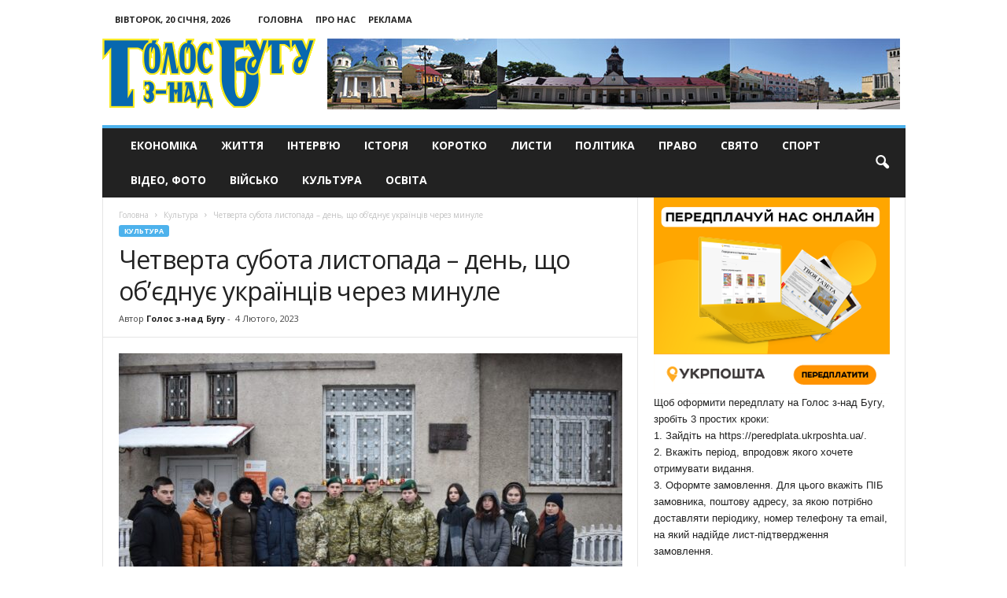

--- FILE ---
content_type: text/html; charset=UTF-8
request_url: https://golosznadbugu.com/kultura/chetverta-subota-lystopada-den-shcho-ob-iednuie-ukraintsiv-cherez-mynule.html
body_size: 22278
content:
<!doctype html >
<!--[if IE 8]>    <html class="ie8" dir="ltr" lang="uk" prefix="og: https://ogp.me/ns#"> <![endif]-->
<!--[if IE 9]>    <html class="ie9" dir="ltr" lang="uk" prefix="og: https://ogp.me/ns#"> <![endif]-->
<!--[if gt IE 8]><!--> <html dir="ltr" lang="uk" prefix="og: https://ogp.me/ns#"> <!--<![endif]-->
<head>
    
    <meta charset="UTF-8" />
    <meta name="viewport" content="width=device-width, initial-scale=1.0">
    <meta name="google-site-verification" content="Zw3w3ZFqZa7Ad3O29xLzEgfgujGIatgvzikVe_q0EbI" />
    <meta name="8c3f5280b8d63060fccf9c5fd6b12a93" content="">
    <link rel="pingback" href="https://golosznadbugu.com/xmlrpc.php" />
    	<style>img:is([sizes="auto" i], [sizes^="auto," i]) { contain-intrinsic-size: 3000px 1500px }</style>
	
		<!-- All in One SEO 4.9.2 - aioseo.com -->
		<title>Четверта субота листопада – день, що об’єднує українців через минуле | Голос з-над Бугу</title>
	<meta name="description" content="А СВІЧКА ПЛАКАЛА В СКОРБОТІ Четверта субота листопада – день, що об&#039;єднує українців через минуле. Промайнуло 90 років від тих жахливих подій, що своєю жорстокістю не знаходять прикладу в історії людства. Тоді було вини­щено понад сім мільйонів українського народу, які загинули в страшних муках голоду, через нав­мисно влаштований мор в Україні. Голод – це не" />
	<meta name="robots" content="max-image-preview:large" />
	<meta name="author" content="Голос з-над Бугу"/>
	<link rel="canonical" href="https://golosznadbugu.com/kultura/chetverta-subota-lystopada-den-shcho-ob-iednuie-ukraintsiv-cherez-mynule.html" />
	<meta name="generator" content="All in One SEO (AIOSEO) 4.9.2" />
		<meta property="og:locale" content="uk_UA" />
		<meta property="og:site_name" content="Голос з-над Бугу | Офіційний портал газети Голос з-над Бугу" />
		<meta property="og:type" content="article" />
		<meta property="og:title" content="Четверта субота листопада – день, що об’єднує українців через минуле | Голос з-над Бугу" />
		<meta property="og:description" content="А СВІЧКА ПЛАКАЛА В СКОРБОТІ Четверта субота листопада – день, що об&#039;єднує українців через минуле. Промайнуло 90 років від тих жахливих подій, що своєю жорстокістю не знаходять прикладу в історії людства. Тоді було вини­щено понад сім мільйонів українського народу, які загинули в страшних муках голоду, через нав­мисно влаштований мор в Україні. Голод – це не" />
		<meta property="og:url" content="https://golosznadbugu.com/kultura/chetverta-subota-lystopada-den-shcho-ob-iednuie-ukraintsiv-cherez-mynule.html" />
		<meta property="article:published_time" content="2023-02-04T18:56:31+00:00" />
		<meta property="article:modified_time" content="2023-02-04T18:56:31+00:00" />
		<meta name="twitter:card" content="summary" />
		<meta name="twitter:title" content="Четверта субота листопада – день, що об’єднує українців через минуле | Голос з-над Бугу" />
		<meta name="twitter:description" content="А СВІЧКА ПЛАКАЛА В СКОРБОТІ Четверта субота листопада – день, що об&#039;єднує українців через минуле. Промайнуло 90 років від тих жахливих подій, що своєю жорстокістю не знаходять прикладу в історії людства. Тоді було вини­щено понад сім мільйонів українського народу, які загинули в страшних муках голоду, через нав­мисно влаштований мор в Україні. Голод – це не" />
		<script type="application/ld+json" class="aioseo-schema">
			{"@context":"https:\/\/schema.org","@graph":[{"@type":"Article","@id":"https:\/\/golosznadbugu.com\/kultura\/chetverta-subota-lystopada-den-shcho-ob-iednuie-ukraintsiv-cherez-mynule.html#article","name":"\u0427\u0435\u0442\u0432\u0435\u0440\u0442\u0430 \u0441\u0443\u0431\u043e\u0442\u0430 \u043b\u0438\u0441\u0442\u043e\u043f\u0430\u0434\u0430 \u2013 \u0434\u0435\u043d\u044c, \u0449\u043e \u043e\u0431\u2019\u0454\u0434\u043d\u0443\u0454 \u0443\u043a\u0440\u0430\u0457\u043d\u0446\u0456\u0432 \u0447\u0435\u0440\u0435\u0437 \u043c\u0438\u043d\u0443\u043b\u0435 | \u0413\u043e\u043b\u043e\u0441 \u0437-\u043d\u0430\u0434 \u0411\u0443\u0433\u0443","headline":"\u0427\u0435\u0442\u0432\u0435\u0440\u0442\u0430 \u0441\u0443\u0431\u043e\u0442\u0430 \u043b\u0438\u0441\u0442\u043e\u043f\u0430\u0434\u0430 \u2013 \u0434\u0435\u043d\u044c, \u0449\u043e \u043e\u0431&#8217;\u0454\u0434\u043d\u0443\u0454 \u0443\u043a\u0440\u0430\u0457\u043d\u0446\u0456\u0432 \u0447\u0435\u0440\u0435\u0437 \u043c\u0438\u043d\u0443\u043b\u0435","author":{"@id":"https:\/\/golosznadbugu.com\/author\/golosbug#author"},"publisher":{"@id":"https:\/\/golosznadbugu.com\/#organization"},"image":{"@type":"ImageObject","url":"https:\/\/golosznadbugu.com\/wp-content\/uploads\/2023\/02\/DSC_0834_resize.jpeg","width":800,"height":533},"datePublished":"2023-02-04T20:56:31+02:00","dateModified":"2023-02-04T20:56:31+02:00","inLanguage":"uk","mainEntityOfPage":{"@id":"https:\/\/golosznadbugu.com\/kultura\/chetverta-subota-lystopada-den-shcho-ob-iednuie-ukraintsiv-cherez-mynule.html#webpage"},"isPartOf":{"@id":"https:\/\/golosznadbugu.com\/kultura\/chetverta-subota-lystopada-den-shcho-ob-iednuie-ukraintsiv-cherez-mynule.html#webpage"},"articleSection":"\u041a\u0443\u043b\u044c\u0442\u0443\u0440\u0430"},{"@type":"BreadcrumbList","@id":"https:\/\/golosznadbugu.com\/kultura\/chetverta-subota-lystopada-den-shcho-ob-iednuie-ukraintsiv-cherez-mynule.html#breadcrumblist","itemListElement":[{"@type":"ListItem","@id":"https:\/\/golosznadbugu.com#listItem","position":1,"name":"\u0414\u043e\u0434\u043e\u043c\u0443","item":"https:\/\/golosznadbugu.com","nextItem":{"@type":"ListItem","@id":"https:\/\/golosznadbugu.com\/kultura#listItem","name":"\u041a\u0443\u043b\u044c\u0442\u0443\u0440\u0430"}},{"@type":"ListItem","@id":"https:\/\/golosznadbugu.com\/kultura#listItem","position":2,"name":"\u041a\u0443\u043b\u044c\u0442\u0443\u0440\u0430","item":"https:\/\/golosznadbugu.com\/kultura","nextItem":{"@type":"ListItem","@id":"https:\/\/golosznadbugu.com\/kultura\/chetverta-subota-lystopada-den-shcho-ob-iednuie-ukraintsiv-cherez-mynule.html#listItem","name":"\u0427\u0435\u0442\u0432\u0435\u0440\u0442\u0430 \u0441\u0443\u0431\u043e\u0442\u0430 \u043b\u0438\u0441\u0442\u043e\u043f\u0430\u0434\u0430 \u2013 \u0434\u0435\u043d\u044c, \u0449\u043e \u043e\u0431&#8217;\u0454\u0434\u043d\u0443\u0454 \u0443\u043a\u0440\u0430\u0457\u043d\u0446\u0456\u0432 \u0447\u0435\u0440\u0435\u0437 \u043c\u0438\u043d\u0443\u043b\u0435"},"previousItem":{"@type":"ListItem","@id":"https:\/\/golosznadbugu.com#listItem","name":"\u0414\u043e\u0434\u043e\u043c\u0443"}},{"@type":"ListItem","@id":"https:\/\/golosznadbugu.com\/kultura\/chetverta-subota-lystopada-den-shcho-ob-iednuie-ukraintsiv-cherez-mynule.html#listItem","position":3,"name":"\u0427\u0435\u0442\u0432\u0435\u0440\u0442\u0430 \u0441\u0443\u0431\u043e\u0442\u0430 \u043b\u0438\u0441\u0442\u043e\u043f\u0430\u0434\u0430 \u2013 \u0434\u0435\u043d\u044c, \u0449\u043e \u043e\u0431&#8217;\u0454\u0434\u043d\u0443\u0454 \u0443\u043a\u0440\u0430\u0457\u043d\u0446\u0456\u0432 \u0447\u0435\u0440\u0435\u0437 \u043c\u0438\u043d\u0443\u043b\u0435","previousItem":{"@type":"ListItem","@id":"https:\/\/golosznadbugu.com\/kultura#listItem","name":"\u041a\u0443\u043b\u044c\u0442\u0443\u0440\u0430"}}]},{"@type":"Organization","@id":"https:\/\/golosznadbugu.com\/#organization","name":"\u0413\u043e\u043b\u043e\u0441 \u0437-\u043d\u0430\u0434 \u0411\u0443\u0433\u0443","description":"\u041e\u0444\u0456\u0446\u0456\u0439\u043d\u0438\u0439 \u043f\u043e\u0440\u0442\u0430\u043b \u0433\u0430\u0437\u0435\u0442\u0438 \u0413\u043e\u043b\u043e\u0441 \u0437-\u043d\u0430\u0434 \u0411\u0443\u0433\u0443","url":"https:\/\/golosznadbugu.com\/"},{"@type":"Person","@id":"https:\/\/golosznadbugu.com\/author\/golosbug#author","url":"https:\/\/golosznadbugu.com\/author\/golosbug","name":"\u0413\u043e\u043b\u043e\u0441 \u0437-\u043d\u0430\u0434 \u0411\u0443\u0433\u0443","image":{"@type":"ImageObject","@id":"https:\/\/golosznadbugu.com\/kultura\/chetverta-subota-lystopada-den-shcho-ob-iednuie-ukraintsiv-cherez-mynule.html#authorImage","url":"https:\/\/secure.gravatar.com\/avatar\/ceafee546bb753d0821430dbf99cb18104da0082c2db8940f33d6a9c8de5f23a?s=96&d=mm&r=g","width":96,"height":96,"caption":"\u0413\u043e\u043b\u043e\u0441 \u0437-\u043d\u0430\u0434 \u0411\u0443\u0433\u0443"}},{"@type":"WebPage","@id":"https:\/\/golosznadbugu.com\/kultura\/chetverta-subota-lystopada-den-shcho-ob-iednuie-ukraintsiv-cherez-mynule.html#webpage","url":"https:\/\/golosznadbugu.com\/kultura\/chetverta-subota-lystopada-den-shcho-ob-iednuie-ukraintsiv-cherez-mynule.html","name":"\u0427\u0435\u0442\u0432\u0435\u0440\u0442\u0430 \u0441\u0443\u0431\u043e\u0442\u0430 \u043b\u0438\u0441\u0442\u043e\u043f\u0430\u0434\u0430 \u2013 \u0434\u0435\u043d\u044c, \u0449\u043e \u043e\u0431\u2019\u0454\u0434\u043d\u0443\u0454 \u0443\u043a\u0440\u0430\u0457\u043d\u0446\u0456\u0432 \u0447\u0435\u0440\u0435\u0437 \u043c\u0438\u043d\u0443\u043b\u0435 | \u0413\u043e\u043b\u043e\u0441 \u0437-\u043d\u0430\u0434 \u0411\u0443\u0433\u0443","description":"\u0410 \u0421\u0412\u0406\u0427\u041a\u0410 \u041f\u041b\u0410\u041a\u0410\u041b\u0410 \u0412 \u0421\u041a\u041e\u0420\u0411\u041e\u0422\u0406 \u0427\u0435\u0442\u0432\u0435\u0440\u0442\u0430 \u0441\u0443\u0431\u043e\u0442\u0430 \u043b\u0438\u0441\u0442\u043e\u043f\u0430\u0434\u0430 \u2013 \u0434\u0435\u043d\u044c, \u0449\u043e \u043e\u0431'\u0454\u0434\u043d\u0443\u0454 \u0443\u043a\u0440\u0430\u0457\u043d\u0446\u0456\u0432 \u0447\u0435\u0440\u0435\u0437 \u043c\u0438\u043d\u0443\u043b\u0435. \u041f\u0440\u043e\u043c\u0430\u0439\u043d\u0443\u043b\u043e 90 \u0440\u043e\u043a\u0456\u0432 \u0432\u0456\u0434 \u0442\u0438\u0445 \u0436\u0430\u0445\u043b\u0438\u0432\u0438\u0445 \u043f\u043e\u0434\u0456\u0439, \u0449\u043e \u0441\u0432\u043e\u0454\u044e \u0436\u043e\u0440\u0441\u0442\u043e\u043a\u0456\u0441\u0442\u044e \u043d\u0435 \u0437\u043d\u0430\u0445\u043e\u0434\u044f\u0442\u044c \u043f\u0440\u0438\u043a\u043b\u0430\u0434\u0443 \u0432 \u0456\u0441\u0442\u043e\u0440\u0456\u0457 \u043b\u044e\u0434\u0441\u0442\u0432\u0430. \u0422\u043e\u0434\u0456 \u0431\u0443\u043b\u043e \u0432\u0438\u043d\u0438\u00ad\u0449\u0435\u043d\u043e \u043f\u043e\u043d\u0430\u0434 \u0441\u0456\u043c \u043c\u0456\u043b\u044c\u0439\u043e\u043d\u0456\u0432 \u0443\u043a\u0440\u0430\u0457\u043d\u0441\u044c\u043a\u043e\u0433\u043e \u043d\u0430\u0440\u043e\u0434\u0443, \u044f\u043a\u0456 \u0437\u0430\u0433\u0438\u043d\u0443\u043b\u0438 \u0432 \u0441\u0442\u0440\u0430\u0448\u043d\u0438\u0445 \u043c\u0443\u043a\u0430\u0445 \u0433\u043e\u043b\u043e\u0434\u0443, \u0447\u0435\u0440\u0435\u0437 \u043d\u0430\u0432\u00ad\u043c\u0438\u0441\u043d\u043e \u0432\u043b\u0430\u0448\u0442\u043e\u0432\u0430\u043d\u0438\u0439 \u043c\u043e\u0440 \u0432 \u0423\u043a\u0440\u0430\u0457\u043d\u0456. \u0413\u043e\u043b\u043e\u0434 \u2013 \u0446\u0435 \u043d\u0435","inLanguage":"uk","isPartOf":{"@id":"https:\/\/golosznadbugu.com\/#website"},"breadcrumb":{"@id":"https:\/\/golosznadbugu.com\/kultura\/chetverta-subota-lystopada-den-shcho-ob-iednuie-ukraintsiv-cherez-mynule.html#breadcrumblist"},"author":{"@id":"https:\/\/golosznadbugu.com\/author\/golosbug#author"},"creator":{"@id":"https:\/\/golosznadbugu.com\/author\/golosbug#author"},"image":{"@type":"ImageObject","url":"https:\/\/golosznadbugu.com\/wp-content\/uploads\/2023\/02\/DSC_0834_resize.jpeg","@id":"https:\/\/golosznadbugu.com\/kultura\/chetverta-subota-lystopada-den-shcho-ob-iednuie-ukraintsiv-cherez-mynule.html\/#mainImage","width":800,"height":533},"primaryImageOfPage":{"@id":"https:\/\/golosznadbugu.com\/kultura\/chetverta-subota-lystopada-den-shcho-ob-iednuie-ukraintsiv-cherez-mynule.html#mainImage"},"datePublished":"2023-02-04T20:56:31+02:00","dateModified":"2023-02-04T20:56:31+02:00"},{"@type":"WebSite","@id":"https:\/\/golosznadbugu.com\/#website","url":"https:\/\/golosznadbugu.com\/","name":"\u0413\u043e\u043b\u043e\u0441 \u0437-\u043d\u0430\u0434 \u0411\u0443\u0433\u0443","description":"\u041e\u0444\u0456\u0446\u0456\u0439\u043d\u0438\u0439 \u043f\u043e\u0440\u0442\u0430\u043b \u0433\u0430\u0437\u0435\u0442\u0438 \u0413\u043e\u043b\u043e\u0441 \u0437-\u043d\u0430\u0434 \u0411\u0443\u0433\u0443","inLanguage":"uk","publisher":{"@id":"https:\/\/golosznadbugu.com\/#organization"}}]}
		</script>
		<!-- All in One SEO -->

<meta property="og:image" content="https://golosznadbugu.com/wp-content/uploads/2023/02/DSC_0834_resize.jpeg" /><meta name="author" content="Голос з-над Бугу">
<link rel="icon" type="image/png" href="https://golosznadbugu.com/wp-content/uploads/2017/01/favico.png"><link rel='dns-prefetch' href='//fonts.googleapis.com' />
<link rel="alternate" type="application/rss+xml" title="Голос з-над Бугу &raquo; стрічка" href="https://golosznadbugu.com/feed" />
<link rel="alternate" type="application/rss+xml" title="Голос з-над Бугу &raquo; Канал коментарів" href="https://golosznadbugu.com/comments/feed" />
<link rel="alternate" type="application/rss+xml" title="Голос з-над Бугу &raquo; Четверта субота листопада – день, що об&#8217;єднує українців через минуле Канал коментарів" href="https://golosznadbugu.com/kultura/chetverta-subota-lystopada-den-shcho-ob-iednuie-ukraintsiv-cherez-mynule.html/feed" />
<script type="text/javascript">
/* <![CDATA[ */
window._wpemojiSettings = {"baseUrl":"https:\/\/s.w.org\/images\/core\/emoji\/16.0.1\/72x72\/","ext":".png","svgUrl":"https:\/\/s.w.org\/images\/core\/emoji\/16.0.1\/svg\/","svgExt":".svg","source":{"concatemoji":"https:\/\/golosznadbugu.com\/wp-includes\/js\/wp-emoji-release.min.js?ver=6.8.3"}};
/*! This file is auto-generated */
!function(s,n){var o,i,e;function c(e){try{var t={supportTests:e,timestamp:(new Date).valueOf()};sessionStorage.setItem(o,JSON.stringify(t))}catch(e){}}function p(e,t,n){e.clearRect(0,0,e.canvas.width,e.canvas.height),e.fillText(t,0,0);var t=new Uint32Array(e.getImageData(0,0,e.canvas.width,e.canvas.height).data),a=(e.clearRect(0,0,e.canvas.width,e.canvas.height),e.fillText(n,0,0),new Uint32Array(e.getImageData(0,0,e.canvas.width,e.canvas.height).data));return t.every(function(e,t){return e===a[t]})}function u(e,t){e.clearRect(0,0,e.canvas.width,e.canvas.height),e.fillText(t,0,0);for(var n=e.getImageData(16,16,1,1),a=0;a<n.data.length;a++)if(0!==n.data[a])return!1;return!0}function f(e,t,n,a){switch(t){case"flag":return n(e,"\ud83c\udff3\ufe0f\u200d\u26a7\ufe0f","\ud83c\udff3\ufe0f\u200b\u26a7\ufe0f")?!1:!n(e,"\ud83c\udde8\ud83c\uddf6","\ud83c\udde8\u200b\ud83c\uddf6")&&!n(e,"\ud83c\udff4\udb40\udc67\udb40\udc62\udb40\udc65\udb40\udc6e\udb40\udc67\udb40\udc7f","\ud83c\udff4\u200b\udb40\udc67\u200b\udb40\udc62\u200b\udb40\udc65\u200b\udb40\udc6e\u200b\udb40\udc67\u200b\udb40\udc7f");case"emoji":return!a(e,"\ud83e\udedf")}return!1}function g(e,t,n,a){var r="undefined"!=typeof WorkerGlobalScope&&self instanceof WorkerGlobalScope?new OffscreenCanvas(300,150):s.createElement("canvas"),o=r.getContext("2d",{willReadFrequently:!0}),i=(o.textBaseline="top",o.font="600 32px Arial",{});return e.forEach(function(e){i[e]=t(o,e,n,a)}),i}function t(e){var t=s.createElement("script");t.src=e,t.defer=!0,s.head.appendChild(t)}"undefined"!=typeof Promise&&(o="wpEmojiSettingsSupports",i=["flag","emoji"],n.supports={everything:!0,everythingExceptFlag:!0},e=new Promise(function(e){s.addEventListener("DOMContentLoaded",e,{once:!0})}),new Promise(function(t){var n=function(){try{var e=JSON.parse(sessionStorage.getItem(o));if("object"==typeof e&&"number"==typeof e.timestamp&&(new Date).valueOf()<e.timestamp+604800&&"object"==typeof e.supportTests)return e.supportTests}catch(e){}return null}();if(!n){if("undefined"!=typeof Worker&&"undefined"!=typeof OffscreenCanvas&&"undefined"!=typeof URL&&URL.createObjectURL&&"undefined"!=typeof Blob)try{var e="postMessage("+g.toString()+"("+[JSON.stringify(i),f.toString(),p.toString(),u.toString()].join(",")+"));",a=new Blob([e],{type:"text/javascript"}),r=new Worker(URL.createObjectURL(a),{name:"wpTestEmojiSupports"});return void(r.onmessage=function(e){c(n=e.data),r.terminate(),t(n)})}catch(e){}c(n=g(i,f,p,u))}t(n)}).then(function(e){for(var t in e)n.supports[t]=e[t],n.supports.everything=n.supports.everything&&n.supports[t],"flag"!==t&&(n.supports.everythingExceptFlag=n.supports.everythingExceptFlag&&n.supports[t]);n.supports.everythingExceptFlag=n.supports.everythingExceptFlag&&!n.supports.flag,n.DOMReady=!1,n.readyCallback=function(){n.DOMReady=!0}}).then(function(){return e}).then(function(){var e;n.supports.everything||(n.readyCallback(),(e=n.source||{}).concatemoji?t(e.concatemoji):e.wpemoji&&e.twemoji&&(t(e.twemoji),t(e.wpemoji)))}))}((window,document),window._wpemojiSettings);
/* ]]> */
</script>
<style id='wp-emoji-styles-inline-css' type='text/css'>

	img.wp-smiley, img.emoji {
		display: inline !important;
		border: none !important;
		box-shadow: none !important;
		height: 1em !important;
		width: 1em !important;
		margin: 0 0.07em !important;
		vertical-align: -0.1em !important;
		background: none !important;
		padding: 0 !important;
	}
</style>
<link rel='stylesheet' id='wp-block-library-css' href='https://golosznadbugu.com/wp-includes/css/dist/block-library/style.min.css?ver=6.8.3' type='text/css' media='all' />
<style id='classic-theme-styles-inline-css' type='text/css'>
/*! This file is auto-generated */
.wp-block-button__link{color:#fff;background-color:#32373c;border-radius:9999px;box-shadow:none;text-decoration:none;padding:calc(.667em + 2px) calc(1.333em + 2px);font-size:1.125em}.wp-block-file__button{background:#32373c;color:#fff;text-decoration:none}
</style>
<link rel='stylesheet' id='aioseo/css/src/vue/standalone/blocks/table-of-contents/global.scss-css' href='https://golosznadbugu.com/wp-content/plugins/all-in-one-seo-pack/dist/Lite/assets/css/table-of-contents/global.e90f6d47.css?ver=4.9.2' type='text/css' media='all' />
<style id='global-styles-inline-css' type='text/css'>
:root{--wp--preset--aspect-ratio--square: 1;--wp--preset--aspect-ratio--4-3: 4/3;--wp--preset--aspect-ratio--3-4: 3/4;--wp--preset--aspect-ratio--3-2: 3/2;--wp--preset--aspect-ratio--2-3: 2/3;--wp--preset--aspect-ratio--16-9: 16/9;--wp--preset--aspect-ratio--9-16: 9/16;--wp--preset--color--black: #000000;--wp--preset--color--cyan-bluish-gray: #abb8c3;--wp--preset--color--white: #ffffff;--wp--preset--color--pale-pink: #f78da7;--wp--preset--color--vivid-red: #cf2e2e;--wp--preset--color--luminous-vivid-orange: #ff6900;--wp--preset--color--luminous-vivid-amber: #fcb900;--wp--preset--color--light-green-cyan: #7bdcb5;--wp--preset--color--vivid-green-cyan: #00d084;--wp--preset--color--pale-cyan-blue: #8ed1fc;--wp--preset--color--vivid-cyan-blue: #0693e3;--wp--preset--color--vivid-purple: #9b51e0;--wp--preset--gradient--vivid-cyan-blue-to-vivid-purple: linear-gradient(135deg,rgba(6,147,227,1) 0%,rgb(155,81,224) 100%);--wp--preset--gradient--light-green-cyan-to-vivid-green-cyan: linear-gradient(135deg,rgb(122,220,180) 0%,rgb(0,208,130) 100%);--wp--preset--gradient--luminous-vivid-amber-to-luminous-vivid-orange: linear-gradient(135deg,rgba(252,185,0,1) 0%,rgba(255,105,0,1) 100%);--wp--preset--gradient--luminous-vivid-orange-to-vivid-red: linear-gradient(135deg,rgba(255,105,0,1) 0%,rgb(207,46,46) 100%);--wp--preset--gradient--very-light-gray-to-cyan-bluish-gray: linear-gradient(135deg,rgb(238,238,238) 0%,rgb(169,184,195) 100%);--wp--preset--gradient--cool-to-warm-spectrum: linear-gradient(135deg,rgb(74,234,220) 0%,rgb(151,120,209) 20%,rgb(207,42,186) 40%,rgb(238,44,130) 60%,rgb(251,105,98) 80%,rgb(254,248,76) 100%);--wp--preset--gradient--blush-light-purple: linear-gradient(135deg,rgb(255,206,236) 0%,rgb(152,150,240) 100%);--wp--preset--gradient--blush-bordeaux: linear-gradient(135deg,rgb(254,205,165) 0%,rgb(254,45,45) 50%,rgb(107,0,62) 100%);--wp--preset--gradient--luminous-dusk: linear-gradient(135deg,rgb(255,203,112) 0%,rgb(199,81,192) 50%,rgb(65,88,208) 100%);--wp--preset--gradient--pale-ocean: linear-gradient(135deg,rgb(255,245,203) 0%,rgb(182,227,212) 50%,rgb(51,167,181) 100%);--wp--preset--gradient--electric-grass: linear-gradient(135deg,rgb(202,248,128) 0%,rgb(113,206,126) 100%);--wp--preset--gradient--midnight: linear-gradient(135deg,rgb(2,3,129) 0%,rgb(40,116,252) 100%);--wp--preset--font-size--small: 13px;--wp--preset--font-size--medium: 20px;--wp--preset--font-size--large: 36px;--wp--preset--font-size--x-large: 42px;--wp--preset--spacing--20: 0.44rem;--wp--preset--spacing--30: 0.67rem;--wp--preset--spacing--40: 1rem;--wp--preset--spacing--50: 1.5rem;--wp--preset--spacing--60: 2.25rem;--wp--preset--spacing--70: 3.38rem;--wp--preset--spacing--80: 5.06rem;--wp--preset--shadow--natural: 6px 6px 9px rgba(0, 0, 0, 0.2);--wp--preset--shadow--deep: 12px 12px 50px rgba(0, 0, 0, 0.4);--wp--preset--shadow--sharp: 6px 6px 0px rgba(0, 0, 0, 0.2);--wp--preset--shadow--outlined: 6px 6px 0px -3px rgba(255, 255, 255, 1), 6px 6px rgba(0, 0, 0, 1);--wp--preset--shadow--crisp: 6px 6px 0px rgba(0, 0, 0, 1);}:where(.is-layout-flex){gap: 0.5em;}:where(.is-layout-grid){gap: 0.5em;}body .is-layout-flex{display: flex;}.is-layout-flex{flex-wrap: wrap;align-items: center;}.is-layout-flex > :is(*, div){margin: 0;}body .is-layout-grid{display: grid;}.is-layout-grid > :is(*, div){margin: 0;}:where(.wp-block-columns.is-layout-flex){gap: 2em;}:where(.wp-block-columns.is-layout-grid){gap: 2em;}:where(.wp-block-post-template.is-layout-flex){gap: 1.25em;}:where(.wp-block-post-template.is-layout-grid){gap: 1.25em;}.has-black-color{color: var(--wp--preset--color--black) !important;}.has-cyan-bluish-gray-color{color: var(--wp--preset--color--cyan-bluish-gray) !important;}.has-white-color{color: var(--wp--preset--color--white) !important;}.has-pale-pink-color{color: var(--wp--preset--color--pale-pink) !important;}.has-vivid-red-color{color: var(--wp--preset--color--vivid-red) !important;}.has-luminous-vivid-orange-color{color: var(--wp--preset--color--luminous-vivid-orange) !important;}.has-luminous-vivid-amber-color{color: var(--wp--preset--color--luminous-vivid-amber) !important;}.has-light-green-cyan-color{color: var(--wp--preset--color--light-green-cyan) !important;}.has-vivid-green-cyan-color{color: var(--wp--preset--color--vivid-green-cyan) !important;}.has-pale-cyan-blue-color{color: var(--wp--preset--color--pale-cyan-blue) !important;}.has-vivid-cyan-blue-color{color: var(--wp--preset--color--vivid-cyan-blue) !important;}.has-vivid-purple-color{color: var(--wp--preset--color--vivid-purple) !important;}.has-black-background-color{background-color: var(--wp--preset--color--black) !important;}.has-cyan-bluish-gray-background-color{background-color: var(--wp--preset--color--cyan-bluish-gray) !important;}.has-white-background-color{background-color: var(--wp--preset--color--white) !important;}.has-pale-pink-background-color{background-color: var(--wp--preset--color--pale-pink) !important;}.has-vivid-red-background-color{background-color: var(--wp--preset--color--vivid-red) !important;}.has-luminous-vivid-orange-background-color{background-color: var(--wp--preset--color--luminous-vivid-orange) !important;}.has-luminous-vivid-amber-background-color{background-color: var(--wp--preset--color--luminous-vivid-amber) !important;}.has-light-green-cyan-background-color{background-color: var(--wp--preset--color--light-green-cyan) !important;}.has-vivid-green-cyan-background-color{background-color: var(--wp--preset--color--vivid-green-cyan) !important;}.has-pale-cyan-blue-background-color{background-color: var(--wp--preset--color--pale-cyan-blue) !important;}.has-vivid-cyan-blue-background-color{background-color: var(--wp--preset--color--vivid-cyan-blue) !important;}.has-vivid-purple-background-color{background-color: var(--wp--preset--color--vivid-purple) !important;}.has-black-border-color{border-color: var(--wp--preset--color--black) !important;}.has-cyan-bluish-gray-border-color{border-color: var(--wp--preset--color--cyan-bluish-gray) !important;}.has-white-border-color{border-color: var(--wp--preset--color--white) !important;}.has-pale-pink-border-color{border-color: var(--wp--preset--color--pale-pink) !important;}.has-vivid-red-border-color{border-color: var(--wp--preset--color--vivid-red) !important;}.has-luminous-vivid-orange-border-color{border-color: var(--wp--preset--color--luminous-vivid-orange) !important;}.has-luminous-vivid-amber-border-color{border-color: var(--wp--preset--color--luminous-vivid-amber) !important;}.has-light-green-cyan-border-color{border-color: var(--wp--preset--color--light-green-cyan) !important;}.has-vivid-green-cyan-border-color{border-color: var(--wp--preset--color--vivid-green-cyan) !important;}.has-pale-cyan-blue-border-color{border-color: var(--wp--preset--color--pale-cyan-blue) !important;}.has-vivid-cyan-blue-border-color{border-color: var(--wp--preset--color--vivid-cyan-blue) !important;}.has-vivid-purple-border-color{border-color: var(--wp--preset--color--vivid-purple) !important;}.has-vivid-cyan-blue-to-vivid-purple-gradient-background{background: var(--wp--preset--gradient--vivid-cyan-blue-to-vivid-purple) !important;}.has-light-green-cyan-to-vivid-green-cyan-gradient-background{background: var(--wp--preset--gradient--light-green-cyan-to-vivid-green-cyan) !important;}.has-luminous-vivid-amber-to-luminous-vivid-orange-gradient-background{background: var(--wp--preset--gradient--luminous-vivid-amber-to-luminous-vivid-orange) !important;}.has-luminous-vivid-orange-to-vivid-red-gradient-background{background: var(--wp--preset--gradient--luminous-vivid-orange-to-vivid-red) !important;}.has-very-light-gray-to-cyan-bluish-gray-gradient-background{background: var(--wp--preset--gradient--very-light-gray-to-cyan-bluish-gray) !important;}.has-cool-to-warm-spectrum-gradient-background{background: var(--wp--preset--gradient--cool-to-warm-spectrum) !important;}.has-blush-light-purple-gradient-background{background: var(--wp--preset--gradient--blush-light-purple) !important;}.has-blush-bordeaux-gradient-background{background: var(--wp--preset--gradient--blush-bordeaux) !important;}.has-luminous-dusk-gradient-background{background: var(--wp--preset--gradient--luminous-dusk) !important;}.has-pale-ocean-gradient-background{background: var(--wp--preset--gradient--pale-ocean) !important;}.has-electric-grass-gradient-background{background: var(--wp--preset--gradient--electric-grass) !important;}.has-midnight-gradient-background{background: var(--wp--preset--gradient--midnight) !important;}.has-small-font-size{font-size: var(--wp--preset--font-size--small) !important;}.has-medium-font-size{font-size: var(--wp--preset--font-size--medium) !important;}.has-large-font-size{font-size: var(--wp--preset--font-size--large) !important;}.has-x-large-font-size{font-size: var(--wp--preset--font-size--x-large) !important;}
:where(.wp-block-post-template.is-layout-flex){gap: 1.25em;}:where(.wp-block-post-template.is-layout-grid){gap: 1.25em;}
:where(.wp-block-columns.is-layout-flex){gap: 2em;}:where(.wp-block-columns.is-layout-grid){gap: 2em;}
:root :where(.wp-block-pullquote){font-size: 1.5em;line-height: 1.6;}
</style>
<link rel='stylesheet' id='google_font_open_sans-css' href='https://fonts.googleapis.com/css?family=Open+Sans%3A300%2C400%2C600%2C700&#038;ver=6.8.3' type='text/css' media='all' />
<link rel='stylesheet' id='google_font_roboto_cond-css' href='https://fonts.googleapis.com/css?family=Roboto%3A400%2C300%2C700%2C700italic%2C400italic%2C300italic&#038;ver=6.8.3' type='text/css' media='all' />
<link rel='stylesheet' id='js_composer_front-css' href='https://golosznadbugu.com/wp-content/plugins/js_composer/assets/css/js_composer.min.css?ver=8.0.1' type='text/css' media='all' />
<link rel='stylesheet' id='td-theme-css' href='https://golosznadbugu.com/wp-content/themes/Newsmag/style.css?ver=3.3' type='text/css' media='all' />
<script type="text/javascript" src="https://golosznadbugu.com/wp-includes/js/jquery/jquery.min.js?ver=3.7.1" id="jquery-core-js"></script>
<script type="text/javascript" src="https://golosznadbugu.com/wp-includes/js/jquery/jquery-migrate.min.js?ver=3.4.1" id="jquery-migrate-js"></script>
<script></script><link rel="https://api.w.org/" href="https://golosznadbugu.com/wp-json/" /><link rel="alternate" title="JSON" type="application/json" href="https://golosznadbugu.com/wp-json/wp/v2/posts/10506" /><link rel="EditURI" type="application/rsd+xml" title="RSD" href="https://golosznadbugu.com/xmlrpc.php?rsd" />
<meta name="generator" content="WordPress 6.8.3" />
<link rel='shortlink' href='https://golosznadbugu.com/?p=10506' />
<link rel="alternate" title="oEmbed (JSON)" type="application/json+oembed" href="https://golosznadbugu.com/wp-json/oembed/1.0/embed?url=https%3A%2F%2Fgolosznadbugu.com%2Fkultura%2Fchetverta-subota-lystopada-den-shcho-ob-iednuie-ukraintsiv-cherez-mynule.html" />
<link rel="alternate" title="oEmbed (XML)" type="text/xml+oembed" href="https://golosznadbugu.com/wp-json/oembed/1.0/embed?url=https%3A%2F%2Fgolosznadbugu.com%2Fkultura%2Fchetverta-subota-lystopada-den-shcho-ob-iednuie-ukraintsiv-cherez-mynule.html&#038;format=xml" />
<!--[if lt IE 9]><script src="https://html5shim.googlecode.com/svn/trunk/html5.js"></script><![endif]-->
    <meta name="generator" content="Powered by WPBakery Page Builder - drag and drop page builder for WordPress."/>

<!-- JS generated by theme -->

<script>
    
    

	    var tdBlocksArray = []; //here we store all the items for the current page

	    //td_block class - each ajax block uses a object of this class for requests
	    function tdBlock() {
		    this.id = '';
		    this.block_type = 1; //block type id (1-234 etc)
		    this.atts = '';
		    this.td_column_number = '';
		    this.td_current_page = 1; //
		    this.post_count = 0; //from wp
		    this.found_posts = 0; //from wp
		    this.max_num_pages = 0; //from wp
		    this.td_filter_value = ''; //current live filter value
		    this.is_ajax_running = false;
		    this.td_user_action = ''; // load more or infinite loader (used by the animation)
		    this.header_color = '';
		    this.ajax_pagination_infinite_stop = ''; //show load more at page x
	    }


        // td_js_generator - mini detector
        (function(){
            var htmlTag = document.getElementsByTagName("html")[0];

            if ( navigator.userAgent.indexOf("MSIE 10.0") > -1 ) {
                htmlTag.className += ' ie10';
            }

            if ( !!navigator.userAgent.match(/Trident.*rv\:11\./) ) {
                htmlTag.className += ' ie11';
            }

            if ( /(iPad|iPhone|iPod)/g.test(navigator.userAgent) ) {
                htmlTag.className += ' td-md-is-ios';
            }

            var user_agent = navigator.userAgent.toLowerCase();
            if ( user_agent.indexOf("android") > -1 ) {
                htmlTag.className += ' td-md-is-android';
            }

            if ( -1 !== navigator.userAgent.indexOf('Mac OS X')  ) {
                htmlTag.className += ' td-md-is-os-x';
            }

            if ( /chrom(e|ium)/.test(navigator.userAgent.toLowerCase()) ) {
               htmlTag.className += ' td-md-is-chrome';
            }

            if ( -1 !== navigator.userAgent.indexOf('Firefox') ) {
                htmlTag.className += ' td-md-is-firefox';
            }

            if ( -1 !== navigator.userAgent.indexOf('Safari') && -1 === navigator.userAgent.indexOf('Chrome') ) {
                htmlTag.className += ' td-md-is-safari';
            }

            if( -1 !== navigator.userAgent.indexOf('IEMobile') ){
                htmlTag.className += ' td-md-is-iemobile';
            }

        })();




        var tdLocalCache = {};

        ( function () {
            "use strict";

            tdLocalCache = {
                data: {},
                remove: function (resource_id) {
                    delete tdLocalCache.data[resource_id];
                },
                exist: function (resource_id) {
                    return tdLocalCache.data.hasOwnProperty(resource_id) && tdLocalCache.data[resource_id] !== null;
                },
                get: function (resource_id) {
                    return tdLocalCache.data[resource_id];
                },
                set: function (resource_id, cachedData) {
                    tdLocalCache.remove(resource_id);
                    tdLocalCache.data[resource_id] = cachedData;
                }
            };
        })();

    
    
var td_viewport_interval_list=[{"limitBottom":767,"sidebarWidth":251},{"limitBottom":1023,"sidebarWidth":339}];
var td_animation_stack_effect="type0";
var tds_animation_stack=true;
var td_animation_stack_specific_selectors=".entry-thumb, img";
var td_animation_stack_general_selectors=".td-animation-stack img, .post img";
var td_ajax_url="https:\/\/golosznadbugu.com\/wp-admin\/admin-ajax.php?td_theme_name=Newsmag&v=3.3";
var td_get_template_directory_uri="https:\/\/golosznadbugu.com\/wp-content\/themes\/Newsmag";
var tds_snap_menu="smart_snap_always";
var tds_logo_on_sticky="show";
var tds_header_style="";
var td_please_wait="\u0411\u0443\u0434\u044c-\u043b\u0430\u0441\u043a\u0430, \u0437\u0430\u0447\u0435\u043a\u0430\u0439\u0442\u0435";
var td_email_user_pass_incorrect="User or password incorrect!";
var td_email_user_incorrect="Email or username incorrect!";
var td_email_incorrect="Email incorrect!";
var tds_more_articles_on_post_enable="";
var tds_more_articles_on_post_time_to_wait="";
var tds_more_articles_on_post_pages_distance_from_top=0;
var tds_theme_color_site_wide="#4db2ec";
var tds_smart_sidebar="enabled";
var tdThemeName="Newsmag";
var td_magnific_popup_translation_tPrev="\u041f\u043e\u043f\u0435\u0440\u0435\u0434\u043d\u0456 (\u0441\u0442\u0440\u0456\u043b\u043a\u0430 \u0432\u043b\u0456\u0432\u043e)";
var td_magnific_popup_translation_tNext="\u0414\u0430\u043b\u0456 (\u0441\u0442\u0440\u0456\u043b\u043a\u0430 \u0432\u043f\u0440\u0430\u0432\u043e)";
var td_magnific_popup_translation_tCounter="%curr% \u0437 %total%";
var td_magnific_popup_translation_ajax_tError="\u0412\u043c\u0456\u0441\u0442 \u0437 %url% \u043d\u0435 \u043c\u043e\u0436\u043b\u0438\u0432\u043e \u0437\u0430\u0432\u0430\u043d\u0442\u0430\u0436\u0438\u0442\u0438";
var td_magnific_popup_translation_image_tError="\u0417\u043e\u0431\u0440\u0430\u0436\u0435\u043d\u043d\u044f #%curr% \u043d\u0435 \u043c\u043e\u0436\u0435 \u0431\u0443\u0442\u0438 \u0437\u0430\u0432\u0430\u043d\u0442\u0430\u0436\u0435\u043d\u0438\u0439.";
var td_ad_background_click_link="";
var td_ad_background_click_target="";
</script>


<!-- Header style compiled by theme -->

<style>
    
.td-pb-row [class*="td-pb-span"],
    .td-pb-border-top,
    .page-template-page-title-sidebar-php .td-page-content > .wpb_row:first-child,
    .td-post-sharing,
    .td-post-content,
    .td-post-next-prev,
    .author-box-wrap,
    .td-comments-title-wrap,
    .comment-list,
    .comment-respond,
    .td-post-template-5 header,
    .td-container,
    .wpb_content_element,
    .wpb_column,
    .wpb_row,
    .white-menu .td-header-container .td-header-main-menu,
    .td-post-template-1 .td-post-content,
    .td-post-template-4 .td-post-sharing-top,
    .td-header-style-6 .td-header-header .td-make-full,
    #disqus_thread,
    .page-template-page-pagebuilder-title-php .td-page-content > .wpb_row:first-child,
    .td-footer-container:before {
        border-color: #e6e6e6;
    }
    .td-top-border {
        border-color: #e6e6e6 !important;
    }
    .td-container-border:after,
    .td-next-prev-separator,
    .td-pb-row .wpb_column:before,
    .td-container-border:before,
    .td-main-content:before,
    .td-main-sidebar:before,
    .td-pb-row .td-pb-span4:nth-of-type(3):after,
    .td-pb-row .td-pb-span4:nth-last-of-type(3):after {
    	background-color: #e6e6e6;
    }
    @media (max-width: 767px) {
    	.white-menu .td-header-main-menu {
      		border-color: #e6e6e6;
      	}
    }
</style>

<!-- Global site tag (gtag.js) - Google Analytics -->
<script async src="https://www.googletagmanager.com/gtag/js?id=UA-29716792-15"></script>
<script>
  window.dataLayer = window.dataLayer || [];
  function gtag(){dataLayer.push(arguments);}
  gtag('js', new Date());

  gtag('config', 'UA-29716792-15');
</script>
<noscript><style> .wpb_animate_when_almost_visible { opacity: 1; }</style></noscript></head>

<body class="wp-singular post-template-default single single-post postid-10506 single-format-standard wp-theme-Newsmag chetverta-subota-lystopada-den-shcho-ob-iednuie-ukraintsiv-cherez-mynule wpb-js-composer js-comp-ver-8.0.1 vc_responsive td-animation-stack-type0 td-full-layout" itemscope="itemscope" itemtype="https://schema.org/WebPage">

        <div class="td-scroll-up"><i class="td-icon-menu-up"></i></div>

    <div class="td-menu-background"></div>
<div id="td-mobile-nav">
    <div class="td-mobile-container">
        <!-- mobile menu top section -->
        <div class="td-menu-socials-wrap">
            <!-- socials -->
            <div class="td-menu-socials">
                
        <span class="td-social-icon-wrap">
            <a target="_blank" href="https://www.facebook.com/CikavoProSokal/" title="Facebook">
                <i class="td-icon-font td-icon-facebook"></i>
            </a>
        </span>            </div>
            <!-- close button -->
            <div class="td-mobile-close">
                <a href="#"><i class="td-icon-close-mobile"></i></a>
            </div>
        </div>

        <!-- login section -->
        
        <!-- menu section -->
        <div class="td-mobile-content">
            <div class="menu-td-demo-header-menu-container"><ul id="menu-td-demo-header-menu" class="td-mobile-main-menu"><li id="menu-item-234" class="menu-item menu-item-type-taxonomy menu-item-object-category menu-item-first menu-item-234"><a href="https://golosznadbugu.com/econimik">Економіка</a></li>
<li id="menu-item-235" class="menu-item menu-item-type-taxonomy menu-item-object-category menu-item-235"><a href="https://golosznadbugu.com/gytja">Життя</a></li>
<li id="menu-item-236" class="menu-item menu-item-type-taxonomy menu-item-object-category menu-item-236"><a href="https://golosznadbugu.com/interviu">Інтерв&#8217;ю</a></li>
<li id="menu-item-237" class="menu-item menu-item-type-taxonomy menu-item-object-category menu-item-237"><a href="https://golosznadbugu.com/history">Історія</a></li>
<li id="menu-item-238" class="menu-item menu-item-type-taxonomy menu-item-object-category menu-item-238"><a href="https://golosznadbugu.com/korotko">Коротко</a></li>
<li id="menu-item-239" class="menu-item menu-item-type-taxonomy menu-item-object-category menu-item-239"><a href="https://golosznadbugu.com/lysty">Листи</a></li>
<li id="menu-item-240" class="menu-item menu-item-type-taxonomy menu-item-object-category menu-item-240"><a href="https://golosznadbugu.com/polityka">Політика</a></li>
<li id="menu-item-241" class="menu-item menu-item-type-taxonomy menu-item-object-category menu-item-241"><a href="https://golosznadbugu.com/pravo">Право</a></li>
<li id="menu-item-242" class="menu-item menu-item-type-taxonomy menu-item-object-category menu-item-242"><a href="https://golosznadbugu.com/svjato">Свято</a></li>
<li id="menu-item-243" class="menu-item menu-item-type-taxonomy menu-item-object-category menu-item-243"><a href="https://golosznadbugu.com/sport">Спорт</a></li>
<li id="menu-item-380" class="menu-item menu-item-type-taxonomy menu-item-object-category menu-item-380"><a href="https://golosznadbugu.com/video-foto">Відео, фото</a></li>
<li id="menu-item-381" class="menu-item menu-item-type-taxonomy menu-item-object-category menu-item-381"><a href="https://golosznadbugu.com/vijsko">Військо</a></li>
<li id="menu-item-382" class="menu-item menu-item-type-taxonomy menu-item-object-category current-post-ancestor current-menu-parent current-post-parent menu-item-382"><a href="https://golosznadbugu.com/kultura">Культура</a></li>
<li id="menu-item-683" class="menu-item menu-item-type-taxonomy menu-item-object-category menu-item-683"><a href="https://golosznadbugu.com/osvita">Освіта</a></li>
</ul></div>        </div>
    </div>

    <!-- register/login section -->
    </div>    <div class="td-search-background"></div>
<div class="td-search-wrap-mob">
	<div class="td-drop-down-search" aria-labelledby="td-header-search-button">
		<form method="get" class="td-search-form" action="https://golosznadbugu.com/">
			<!-- close button -->
			<div class="td-search-close">
				<a href="#"><i class="td-icon-close-mobile"></i></a>
			</div>
			<div role="search" class="td-search-input">
				<span>Пошук</span>
				<input id="td-header-search-mob" type="text" value="" name="s" autocomplete="off" />
			</div>
		</form>
		<div id="td-aj-search-mob"></div>
	</div>
</div>

    <div id="td-outer-wrap">
    
        <div class="td-outer-container">
        
            <!--
Header style 1
-->

<div class="td-header-container td-header-wrap td-header-style-1">
    <div class="td-header-row td-header-top-menu">
        
    <div class="td-top-bar-container top-bar-style-1">
        <div class="td-header-sp-top-menu">

            <div class="td_data_time">
            <div >

                Вівторок, 20 Січня, 2026
            </div>
        </div>
    <div class="menu-top-container"><ul id="menu-td-demo-top-menu" class="top-header-menu"><li id="menu-item-334" class="menu-item menu-item-type-post_type menu-item-object-page menu-item-home menu-item-first td-menu-item td-normal-menu menu-item-334"><a href="https://golosznadbugu.com/">Головна</a></li>
<li id="menu-item-256" class="menu-item menu-item-type-post_type menu-item-object-page td-menu-item td-normal-menu menu-item-256"><a href="https://golosznadbugu.com/pro-nas">Про нас</a></li>
<li id="menu-item-255" class="menu-item menu-item-type-post_type menu-item-object-page td-menu-item td-normal-menu menu-item-255"><a href="https://golosznadbugu.com/reklama">Реклама</a></li>
</ul></div></div>            </div>

<!-- LOGIN MODAL -->

                <div  id="login-form" class="white-popup-block mfp-hide mfp-with-anim">
                    <div class="td-login-wrap">
                        <a href="#" class="td-back-button"><i class="td-icon-modal-back"></i></a>
                        <div id="td-login-div" class="td-login-form-div td-display-block">
                            <div class="td-login-panel-title">Sign in</div>
                            <div class="td-login-panel-descr">Welcome! Log into your account</div>
                            <div class="td_display_err"></div>
                            <div class="td-login-inputs"><input class="td-login-input" type="text" name="login_email" id="login_email" value="" required><label>your username</label></div>
	                        <div class="td-login-inputs"><input class="td-login-input" type="password" name="login_pass" id="login_pass" value="" required><label>your password</label></div>
                            <input type="button" name="login_button" id="login_button" class="wpb_button btn td-login-button" value="Login">
                            <div class="td-login-info-text"><a href="#" id="forgot-pass-link">Forgot your password? Get help</a></div>
                            
                        </div>

                        

                         <div id="td-forgot-pass-div" class="td-login-form-div td-display-none">
                            <div class="td-login-panel-title">Password recovery</div>
                            <div class="td-login-panel-descr">Recover your password</div>
                            <div class="td_display_err"></div>
                            <div class="td-login-inputs"><input class="td-login-input" type="text" name="forgot_email" id="forgot_email" value="" required><label>your email</label></div>
                            <input type="button" name="forgot_button" id="forgot_button" class="wpb_button btn td-login-button" value="Send My Password">
                            <div class="td-login-info-text">A password will be e-mailed to you.</div>
                        </div>
                    </div>
                </div>
                    </div>

    <div class="td-header-row td-header-header">
        <div class="td-header-sp-logo">
                    <a class="td-main-logo" href="https://golosznadbugu.com/">
            <img class="td-retina-data" data-retina="https://golosznadbugu.com/wp-content/uploads/2020/09/logo_normal.png" src="https://golosznadbugu.com/wp-content/uploads/2020/09/logo_normal.png" alt=""/>
            <span class="td-visual-hidden">Голос з-над Бугу</span>
        </a>
            </div>
        <div class="td-header-sp-rec">
            
<div class="td-header-ad-wrap  td-ad-m td-ad-tp td-ad-p">
    <div class="td-a-rec td-a-rec-id-header  "><div class="td-all-devices"><a href="#"><img src="https://golosznadbugu.com/wp-content/uploads/2017/01/rec728.jpg"/></a></div></div>

</div>        </div>
    </div>

    <div class="td-header-menu-wrap">
        <div class="td-header-row td-header-border td-header-main-menu">
            <div id="td-header-menu" role="navigation">
    <div id="td-top-mobile-toggle"><a href="#"><i class="td-icon-font td-icon-mobile"></i></a></div>
    <div class="td-main-menu-logo td-logo-in-header">
        	<a class="td-mobile-logo td-sticky-mobile" href="https://golosznadbugu.com/">
		<img class="td-retina-data" data-retina="https://golosznadbugu.com/wp-content/uploads/2017/01/logo_retina_mobile-300x117.png" src="https://golosznadbugu.com/wp-content/uploads/2017/01/logo_normal_mobile.png" alt=""/>
	</a>
		<a class="td-header-logo td-sticky-mobile" href="https://golosznadbugu.com/">
		<img class="td-retina-data" data-retina="https://golosznadbugu.com/wp-content/uploads/2020/09/logo_normal.png" src="https://golosznadbugu.com/wp-content/uploads/2020/09/logo_normal.png" alt=""/>
	</a>
	    </div>
    <div class="menu-td-demo-header-menu-container"><ul id="menu-td-demo-header-menu-1" class="sf-menu"><li class="menu-item menu-item-type-taxonomy menu-item-object-category menu-item-first td-menu-item td-normal-menu menu-item-234"><a href="https://golosznadbugu.com/econimik">Економіка</a></li>
<li class="menu-item menu-item-type-taxonomy menu-item-object-category td-menu-item td-normal-menu menu-item-235"><a href="https://golosznadbugu.com/gytja">Життя</a></li>
<li class="menu-item menu-item-type-taxonomy menu-item-object-category td-menu-item td-normal-menu menu-item-236"><a href="https://golosznadbugu.com/interviu">Інтерв&#8217;ю</a></li>
<li class="menu-item menu-item-type-taxonomy menu-item-object-category td-menu-item td-normal-menu menu-item-237"><a href="https://golosznadbugu.com/history">Історія</a></li>
<li class="menu-item menu-item-type-taxonomy menu-item-object-category td-menu-item td-normal-menu menu-item-238"><a href="https://golosznadbugu.com/korotko">Коротко</a></li>
<li class="menu-item menu-item-type-taxonomy menu-item-object-category td-menu-item td-normal-menu menu-item-239"><a href="https://golosznadbugu.com/lysty">Листи</a></li>
<li class="menu-item menu-item-type-taxonomy menu-item-object-category td-menu-item td-normal-menu menu-item-240"><a href="https://golosznadbugu.com/polityka">Політика</a></li>
<li class="menu-item menu-item-type-taxonomy menu-item-object-category td-menu-item td-normal-menu menu-item-241"><a href="https://golosznadbugu.com/pravo">Право</a></li>
<li class="menu-item menu-item-type-taxonomy menu-item-object-category td-menu-item td-normal-menu menu-item-242"><a href="https://golosznadbugu.com/svjato">Свято</a></li>
<li class="menu-item menu-item-type-taxonomy menu-item-object-category td-menu-item td-normal-menu menu-item-243"><a href="https://golosznadbugu.com/sport">Спорт</a></li>
<li class="menu-item menu-item-type-taxonomy menu-item-object-category td-menu-item td-normal-menu menu-item-380"><a href="https://golosznadbugu.com/video-foto">Відео, фото</a></li>
<li class="menu-item menu-item-type-taxonomy menu-item-object-category td-menu-item td-normal-menu menu-item-381"><a href="https://golosznadbugu.com/vijsko">Військо</a></li>
<li class="menu-item menu-item-type-taxonomy menu-item-object-category current-post-ancestor current-menu-parent current-post-parent td-menu-item td-normal-menu menu-item-382"><a href="https://golosznadbugu.com/kultura">Культура</a></li>
<li class="menu-item menu-item-type-taxonomy menu-item-object-category td-menu-item td-normal-menu menu-item-683"><a href="https://golosznadbugu.com/osvita">Освіта</a></li>
</ul></div></div>

<div class="td-search-wrapper">
    <div id="td-top-search">
        <!-- Search -->
        <div class="header-search-wrap">
            <div class="dropdown header-search">
                <a id="td-header-search-button" href="#" role="button" class="dropdown-toggle " data-toggle="dropdown"><i class="td-icon-search"></i></a>
                <a id="td-header-search-button-mob" href="#" role="button" class="dropdown-toggle " data-toggle="dropdown"><i class="td-icon-search"></i></a>
            </div>
        </div>
    </div>
</div>

<div class="header-search-wrap">
	<div class="dropdown header-search">
		<div class="td-drop-down-search" aria-labelledby="td-header-search-button">
			<form method="get" class="td-search-form" action="https://golosznadbugu.com/">
				<div role="search" class="td-head-form-search-wrap">
					<input class="needsclick" id="td-header-search" type="text" value="" name="s" autocomplete="off" /><input class="wpb_button wpb_btn-inverse btn" type="submit" id="td-header-search-top" value="Пошук" />
				</div>
			</form>
			<div id="td-aj-search"></div>
		</div>
	</div>
</div>        </div>
    </div>
</div>
    <div class="td-container td-post-template-default">
        <div class="td-container-border">
            <div class="td-pb-row">
                                            <div class="td-pb-span8 td-main-content" role="main">
                                <div class="td-ss-main-content">
                                    

    <article id="post-10506" class="post-10506 post type-post status-publish format-standard has-post-thumbnail hentry category-kultura" itemscope itemtype="https://schema.org/Article">
        <div class="td-post-header td-pb-padding-side">
            <div class="entry-crumbs" itemscope itemtype="http://schema.org/BreadcrumbList"><span class="td-bred-first"><a href="https://golosznadbugu.com/">Головна</a></span> <i class="td-icon-right td-bread-sep"></i> <span itemscope itemprop="itemListElement" itemtype="http://schema.org/ListItem">
                               <a title="Переглянути всі публікації в Культура" class="entry-crumb" itemscope itemprop="item" itemtype="http://schema.org/Thing" href="https://golosznadbugu.com/kultura">
                                  <span itemprop="name">Культура</span>    </a>    <meta itemprop="position" content = "1"></span> <i class="td-icon-right td-bread-sep td-bred-no-url-last"></i> <span class="td-bred-no-url-last">Четверта субота листопада – день, що об&#8217;єднує українців через минуле</span></div>
            <ul class="td-category"><li class="entry-category"><a  href="https://golosznadbugu.com/kultura">Культура</a></li></ul>
            <header>
                <h1 class="entry-title">Четверта субота листопада – день, що об&#8217;єднує українців через минуле</h1>

                

                <div class="meta-info">

                    <div class="td-post-author-name"><div class="td-author-by">Автор</div> <a href="https://golosznadbugu.com/author/golosbug">Голос з-над Бугу</a><div class="td-author-line"> - </div> </div>                    <span class="td-post-date"><time class="entry-date updated td-module-date" datetime="2023-02-04T20:56:31+00:00" >4 Лютого, 2023</time></span>                                                        </div>
            </header>


        </div>

        

        <div class="td-post-content td-pb-padding-side">

        <div class="td-post-featured-image"><a href="https://golosznadbugu.com/wp-content/uploads/2023/02/DSC_0834_resize.jpeg" data-caption=""><img width="640" height="426" class="entry-thumb td-modal-image" src="https://golosznadbugu.com/wp-content/uploads/2023/02/DSC_0834_resize-640x426.jpeg" srcset="https://golosznadbugu.com/wp-content/uploads/2023/02/DSC_0834_resize-640x426.jpeg 640w, https://golosznadbugu.com/wp-content/uploads/2023/02/DSC_0834_resize-300x200.jpeg 300w, https://golosznadbugu.com/wp-content/uploads/2023/02/DSC_0834_resize-768x512.jpeg 768w, https://golosznadbugu.com/wp-content/uploads/2023/02/DSC_0834_resize-630x420.jpeg 630w, https://golosznadbugu.com/wp-content/uploads/2023/02/DSC_0834_resize-681x454.jpeg 681w, https://golosznadbugu.com/wp-content/uploads/2023/02/DSC_0834_resize.jpeg 800w" sizes="(max-width: 640px) 100vw, 640px" alt="" title="DSC_0834_resize"/></a></div>
        <p><strong>А СВІЧКА ПЛАКАЛА</strong> <strong>В СКОРБОТІ</strong></p>
<p>Четверта субота листопада – день, що об&#8217;єднує українців через минуле. Промайнуло 90 років від тих жахливих подій, що своєю жорстокістю не знаходять прикладу в історії людства. Тоді було вини­щено понад сім мільйонів українського народу, які загинули в страшних муках голоду, через нав­мисно влаштований мор в Україні. Голод – це не ті­ль­ки смерть, а й духовна руїна, зни­щення здорової на­родної моралі, втрата ідеалів, занепад культури, рідної мови, традицій.</p>
<p>У День пам&#8217;яті жертв голодомору, від катедраль­ного собору св. ап. Петра і Павла м. Сокаль процесій­но (прав­да, малочисельно) всі пішли до примі­­щення колишньої катівні НКВД (вул. Шашке­вича). Тут свя­щенники Ярослав Валюх та Володимир Жарських від­служили панахиду за невинно убієн­ними під час голодоморів. Тихою молитвою вшановано жертв голодоморів 1921-1923, 1932-1933, 1946-1947 років в Україні.</p>
<p>Звертаючись до присутніх, декан Сокальського де­канату УГКЦ о. Ярослав Валюх сказав:</p>
<p>– Сьогодні ми, як і щороку, творимо пам&#8217;ять – пам&#8217;ять усіх невинно замордованих голодоморами. Тих, за кого не молилися у храмах. Тих, що не чули християнської молитви на своєму похороні. Й взагалі ми не знаємо навіть де їхні могили. Ми голосно говоримо про цей історичний геноцид українського народу, щоб сьогодні пам&#8217;ятати про це. Ми визнаєм це, пам&#8217;ятаєм і голосно кажемо на весь світ, щоби більше ніде таке жорстоке вбивство голодом мільйонів людей не повторилося.</p>
<p>Ми сьогодні переживаємо щось дуже схоже, як було у всі роки голодомору. Бо теж переживаємо свого роду геноцид – знищення українського народу.</p>
<p>Учора (п&#8217;ятниця, 25 листопада – авт.) у наших храмах читалось Євангеліє. І там були такі слова: &#8220;Не бійся ворога, який може забрати твоє тіло, бо більше нічого, окрім тіла, він в тебе забрати не може&#8221;. І ми вчора всією громадою наочно бачили, як ворог забрав тіло новопрестав­леного Воїна Бориса, що мали його похорон. Але більше цей ворог, окрім тіла, не може в нього забрати нічого. Але водночас цей ворог, Євангеліє продовжує, і каже такі слова: &#8220;Бійся ворога, який може забрати твою душу, і навічно кинути її у пекло. Бо це є найбільший ворог&#8221;.</p>
<p>Як забрати сьогодні душу в українського народу? Це розділити нас, це посварити один з одним. Це коли народ буде проти влади, а влада не буде з народом. Отоді ворог через гріх, який поселиться у народі, забере найцін­ніше, що має український народ – душу.</p>
<p>Ці пам&#8217;ятні події мають нас навчити, мають нас об&#8217;єднювати. Бо цю молитовну пам&#8217;ять, яку творимо, маємо ТВОРИТИ УСІЄЮ НАШОЮ ГРОМАДОЮ. І всі, хто можуть, мають бути присутні тут. Бо сьогодні ворог, який забирає тіло, не завдає такого болю, хоча це великі рани. Але найгірше, що той ворог забирає наші душі.</p>
<p>Ми вже не так боїмося щоб не було світла в нас, як найбільше нас болить, що є світло у нашого сусіда. І найбільше саме в цей спосіб ворог діє сьогодні, він каже кого звинуватити, що цього нема. І ми починаємо не об&#8217;єднюватися, не рятуватись, не думати що хтось сьогодні має більші муки.</p>
<p>Ми пригадуємо історичні моменти нашого народу, що відбува­лися в часи голодоморів. І тоді український народ не нив. Ми сьогодні могли читати вірші про голодомор. Могли читати про те, як дитина спілкується з мамою в часи голоду, і там жодного нарікання. Там не шукають винного, там туляться один до одного і шукають спасіння у Бозі. Тому, творячи цю пам&#8217;ять, молімся за усіх невинно замордованих. Нехай Господь подасть їм вічний спокій і упокоїть їхні душі. А нам усім дарує мир і єдність нашому народу.</p>
<div id='gallery-2' class='gallery galleryid-10506 gallery-columns-1 gallery-size-td_640x350'><figure class='gallery-item'>
			<div class='gallery-icon landscape'>
				<a href='https://golosznadbugu.com/wp-content/uploads/2023/02/DSC_0782_resize.jpeg'><img loading="lazy" decoding="async" width="640" height="350" src="https://golosznadbugu.com/wp-content/uploads/2023/02/DSC_0782_resize-640x350.jpeg" class="attachment-td_640x350 size-td_640x350" alt="" /></a>
			</div></figure><figure class='gallery-item'>
			<div class='gallery-icon landscape'>
				<a href='https://golosznadbugu.com/wp-content/uploads/2023/02/DSC_0745_resize.jpeg'><img loading="lazy" decoding="async" width="640" height="350" src="https://golosznadbugu.com/wp-content/uploads/2023/02/DSC_0745_resize-640x350.jpeg" class="attachment-td_640x350 size-td_640x350" alt="" /></a>
			</div></figure><figure class='gallery-item'>
			<div class='gallery-icon landscape'>
				<a href='https://golosznadbugu.com/wp-content/uploads/2023/02/DSC_0824_resize.jpeg'><img loading="lazy" decoding="async" width="640" height="350" src="https://golosznadbugu.com/wp-content/uploads/2023/02/DSC_0824_resize-640x350.jpeg" class="attachment-td_640x350 size-td_640x350" alt="" /></a>
			</div></figure>
		</div>

<p>Заступник Сокальського міського голови Володимир Огінський наголосив:</p>
<p>– Голодомор – це геноцид українського народу. Як і те, що сьогодні відбувається в Україні у зв’язку з російською агресією. Це не перший шрам північного сусіда на нашому народові. Але він не забере українського духу. Щороку тут молимося за убієнних голодом. І не могли знати, що через рік буде черговий геноцид над українським народом. Але вже не голодом, а холодом. Проте скорити український народ ворогу не вдасться. Ми поборемо його. Збройні сили України відстоять нашу незалежність. Слава нашим Героям! Вічна пам&#8217;ять жертвам голодоморів і тим, хто віддав своє життя за нашу свободу у боротьбі проти російського агресора.</p>
<p>Присутні запалили свічки у пам&#8217;ять жертв голодо­морів, поста­вили їх до меморіальної дошки. Вшану­вали пам&#8217;ять заморених голо­дом хвилиною мовчан­ня. А ввечері сокальчани встановили на підвіконнях своїх домівок запалені свічки.</p>
<p>Прости, небо! Прости, земле! Простіть, зорі! Прости, народе Божий! Царство небесне Вам, Душі убієнні! (Молитва за убієнних голодом)</p>
<p>Пам&#8217;ять – нескінченна книга, в якій запи­сано все: і життя людини, і життя країни. Багато сторінок вписано криваво-чорним ко­льором. Читаєш і подумки здригаєшся від жаху. Особливо вражають сторінки, де викарбовано сло­ва про голод: «Немає страшнішої смерті, ніж повільна смерть від голоду». А так вмирала майже вся Україна. Боже, Україну збережи, Господи, помилуй нас!</p>
<p><em>Василь СОРОЧУК.<br />
Фото автора.</em></p>
        </div>


        <footer>
                        
            <div class="td-post-source-tags td-pb-padding-side">
                                            </div>

                        <div class="td-block-row td-post-next-prev"><div class="td-block-span6 td-post-prev-post"><div class="td-post-next-prev-content"><span>Попередні публікації</span><a href="https://golosznadbugu.com/econimik/sokalska-dpi-informuie-fopam-na-zahalniy-systemi-opodatkuvannia-zmineno-termin-podannia-deklaratsii-pro-dokhody.html">Сокальська ДПІ інформує:  ФОПам на загальній системі оподаткування змінено термін подання декларації про доходи</a></div></div><div class="td-next-prev-separator"></div><div class="td-block-span6 td-post-next-post"><div class="td-post-next-prev-content"><span>Наступна публікація</span><a href="https://golosznadbugu.com/lysty/virymo-shcho-nashi-voyiny-vidchuvayut-nashu-pidtrymku.html">ВІРИМО, ЩО НАШІ ВОЇНИ ВІДЧУВАЮТЬ НАШУ ПІДТРИМКУ</a></div></div></div>            <div class="td-author-name vcard author" style="display: none"><span class="fn"><a href="https://golosznadbugu.com/author/golosbug">Голос з-над Бугу</a></span></div>	        <span style="display: none;" itemprop="author" itemscope itemtype="https://schema.org/Person"><meta itemprop="name" content="Голос з-над Бугу"></span><meta itemprop="datePublished" content="2023-02-04T20:56:31+00:00"><meta itemprop="dateModified" content="2023-02-04T20:56:31+02:00"><meta itemscope itemprop="mainEntityOfPage" itemType="https://schema.org/WebPage" itemid="https://golosznadbugu.com/kultura/chetverta-subota-lystopada-den-shcho-ob-iednuie-ukraintsiv-cherez-mynule.html"/><span style="display: none;" itemprop="publisher" itemscope itemtype="https://schema.org/Organization"><span style="display: none;" itemprop="logo" itemscope itemtype="https://schema.org/ImageObject"><meta itemprop="url" content="https://golosznadbugu.com/wp-content/uploads/2020/09/logo_normal.png"></span><meta itemprop="name" content="Голос з-над Бугу"></span><meta itemprop="headline " content="Четверта субота листопада – день, що об&#039;єднує українців через минуле"><span style="display: none;" itemprop="image" itemscope itemtype="https://schema.org/ImageObject"><meta itemprop="url" content="https://golosznadbugu.com/wp-content/uploads/2023/02/DSC_0834_resize.jpeg"><meta itemprop="width" content="800"><meta itemprop="height" content="533"></span>        </footer>

    </article> <!-- /.post -->

    <script>var block_td_uid_52_696f7f8bb4e61 = new tdBlock();
block_td_uid_52_696f7f8bb4e61.id = "td_uid_52_696f7f8bb4e61";
block_td_uid_52_696f7f8bb4e61.atts = '{"limit":3,"sort":"","post_ids":"","tag_slug":"","autors_id":"","installed_post_types":"","category_id":"","category_ids":"","custom_title":"","custom_url":"","show_child_cat":"","sub_cat_ajax":"","ajax_pagination":"next_prev","header_color":"","header_text_color":"","ajax_pagination_infinite_stop":"","td_column_number":3,"td_ajax_preloading":"","td_ajax_filter_type":"td_custom_related","td_ajax_filter_ids":"","td_filter_default_txt":"\u0412\u0441\u0456","color_preset":"","border_top":"","class":"td_uid_52_696f7f8bb4e61_rand","el_class":"","offset":"","css":"","tdc_css":"","tdc_css_class":"td_uid_52_696f7f8bb4e61_rand","live_filter":"cur_post_same_categories","live_filter_cur_post_id":10506,"live_filter_cur_post_author":"1"}';
block_td_uid_52_696f7f8bb4e61.td_column_number = "3";
block_td_uid_52_696f7f8bb4e61.block_type = "td_block_related_posts";
block_td_uid_52_696f7f8bb4e61.post_count = "3";
block_td_uid_52_696f7f8bb4e61.found_posts = "407";
block_td_uid_52_696f7f8bb4e61.header_color = "";
block_td_uid_52_696f7f8bb4e61.ajax_pagination_infinite_stop = "";
block_td_uid_52_696f7f8bb4e61.max_num_pages = "136";
tdBlocksArray.push(block_td_uid_52_696f7f8bb4e61);
</script><div class="td_block_wrap td_block_related_posts td_uid_52_696f7f8bb4e61_rand td_with_ajax_pagination td-pb-border-top"  data-td-block-uid="td_uid_52_696f7f8bb4e61" ><h4 class="td-related-title"><a id="td_uid_53_696f7f8bb58b9" class="td-related-left td-cur-simple-item" data-td_filter_value="" data-td_block_id="td_uid_52_696f7f8bb4e61" href="#">ПОВ'ЯЗАНІ СТАТТІ</a><a id="td_uid_54_696f7f8bb58bd" class="td-related-right" data-td_filter_value="td_related_more_from_author" data-td_block_id="td_uid_52_696f7f8bb4e61" href="#">БІЛЬШЕ ВІД АВТОРА</a></h4><div id=td_uid_52_696f7f8bb4e61 class="td_block_inner">

	<div class="td-related-row">

	<div class="td-related-span4">

        <div class="td_module_related_posts td-animation-stack td_mod_related_posts">
            <div class="td-module-image">
                <div class="td-module-thumb"><a href="https://golosznadbugu.com/kultura/navchannya-i-vykhovannya-v-osoblyvykh-umovakh.html" rel="bookmark" title="НАВЧАННЯ І ВИХОВАННЯ В ОСОБЛИВИХ УМОВАХ"><img width="238" height="178" class="entry-thumb" src="https://golosznadbugu.com/wp-content/uploads/2024/07/Variazh-1_resize-238x178.jpeg" srcset="https://golosznadbugu.com/wp-content/uploads/2024/07/Variazh-1_resize-238x178.jpeg 238w, https://golosznadbugu.com/wp-content/uploads/2024/07/Variazh-1_resize-300x225.jpeg 300w, https://golosznadbugu.com/wp-content/uploads/2024/07/Variazh-1_resize-768x576.jpeg 768w, https://golosznadbugu.com/wp-content/uploads/2024/07/Variazh-1_resize-560x420.jpeg 560w, https://golosznadbugu.com/wp-content/uploads/2024/07/Variazh-1_resize-80x60.jpeg 80w, https://golosznadbugu.com/wp-content/uploads/2024/07/Variazh-1_resize-100x75.jpeg 100w, https://golosznadbugu.com/wp-content/uploads/2024/07/Variazh-1_resize-180x135.jpeg 180w, https://golosznadbugu.com/wp-content/uploads/2024/07/Variazh-1_resize-640x480.jpeg 640w, https://golosznadbugu.com/wp-content/uploads/2024/07/Variazh-1_resize-681x511.jpeg 681w, https://golosznadbugu.com/wp-content/uploads/2024/07/Variazh-1_resize.jpeg 800w" sizes="(max-width: 238px) 100vw, 238px" alt="" title="НАВЧАННЯ І ВИХОВАННЯ В ОСОБЛИВИХ УМОВАХ"/></a></div>                <a href="https://golosznadbugu.com/kultura" class="td-post-category">Культура</a>            </div>
            <div class="item-details">
                <h3 class="entry-title td-module-title"><a href="https://golosznadbugu.com/kultura/navchannya-i-vykhovannya-v-osoblyvykh-umovakh.html" rel="bookmark" title="НАВЧАННЯ І ВИХОВАННЯ В ОСОБЛИВИХ УМОВАХ">НАВЧАННЯ І ВИХОВАННЯ В ОСОБЛИВИХ УМОВАХ</a></h3>            </div>
        </div>
        
	</div> <!-- ./td-related-span4 -->

	<div class="td-related-span4">

        <div class="td_module_related_posts td-animation-stack td_mod_related_posts">
            <div class="td-module-image">
                <div class="td-module-thumb"><a href="https://golosznadbugu.com/kultura/v-sokali-vidbuvsia-zvitnyy-kontsert-khoreohrafichnoho-kolek-tyvu-narodnoho-tantsiu-veselka.html" rel="bookmark" title="В Сокалі відбувся звітний концерт хореографічного колек­тиву народного танцю «Веселка»"><img width="238" height="178" class="entry-thumb" src="https://golosznadbugu.com/wp-content/uploads/2024/07/IMG-ed804f8aaa7a8a9a00c36d7fa8f63eac-V_resize-238x178.jpeg" srcset="https://golosznadbugu.com/wp-content/uploads/2024/07/IMG-ed804f8aaa7a8a9a00c36d7fa8f63eac-V_resize-238x178.jpeg 238w, https://golosznadbugu.com/wp-content/uploads/2024/07/IMG-ed804f8aaa7a8a9a00c36d7fa8f63eac-V_resize-80x60.jpeg 80w, https://golosznadbugu.com/wp-content/uploads/2024/07/IMG-ed804f8aaa7a8a9a00c36d7fa8f63eac-V_resize-100x75.jpeg 100w, https://golosznadbugu.com/wp-content/uploads/2024/07/IMG-ed804f8aaa7a8a9a00c36d7fa8f63eac-V_resize-180x135.jpeg 180w" sizes="(max-width: 238px) 100vw, 238px" alt="" title="В Сокалі відбувся звітний концерт хореографічного колек­тиву народного танцю «Веселка»"/></a></div>                <a href="https://golosznadbugu.com/kultura" class="td-post-category">Культура</a>            </div>
            <div class="item-details">
                <h3 class="entry-title td-module-title"><a href="https://golosznadbugu.com/kultura/v-sokali-vidbuvsia-zvitnyy-kontsert-khoreohrafichnoho-kolek-tyvu-narodnoho-tantsiu-veselka.html" rel="bookmark" title="В Сокалі відбувся звітний концерт хореографічного колек­тиву народного танцю «Веселка»">В Сокалі відбувся звітний концерт хореографічного колек­тиву народного танцю «Веселка»</a></h3>            </div>
        </div>
        
	</div> <!-- ./td-related-span4 -->

	<div class="td-related-span4">

        <div class="td_module_related_posts td-animation-stack td_mod_related_posts">
            <div class="td-module-image">
                <div class="td-module-thumb"><a href="https://golosznadbugu.com/kultura/viddaly-shanu-zakhysnykam-i-pidtrymaly-ukrayinski-tradytsiyi.html" rel="bookmark" title="ВІДДАЛИ ШАНУ ЗАХИСНИКАМ І ПІДТРИМАЛИ УКРАЇНСЬКІ ТРАДИЦІЇ"><img width="238" height="178" class="entry-thumb" src="https://golosznadbugu.com/wp-content/uploads/2024/07/Vyshyvanka-2_resize-238x178.jpeg" srcset="https://golosznadbugu.com/wp-content/uploads/2024/07/Vyshyvanka-2_resize-238x178.jpeg 238w, https://golosznadbugu.com/wp-content/uploads/2024/07/Vyshyvanka-2_resize-80x60.jpeg 80w, https://golosznadbugu.com/wp-content/uploads/2024/07/Vyshyvanka-2_resize-100x75.jpeg 100w, https://golosznadbugu.com/wp-content/uploads/2024/07/Vyshyvanka-2_resize-180x135.jpeg 180w" sizes="(max-width: 238px) 100vw, 238px" alt="" title="ВІДДАЛИ ШАНУ ЗАХИСНИКАМ І ПІДТРИМАЛИ УКРАЇНСЬКІ ТРАДИЦІЇ"/></a></div>                <a href="https://golosznadbugu.com/kultura" class="td-post-category">Культура</a>            </div>
            <div class="item-details">
                <h3 class="entry-title td-module-title"><a href="https://golosznadbugu.com/kultura/viddaly-shanu-zakhysnykam-i-pidtrymaly-ukrayinski-tradytsiyi.html" rel="bookmark" title="ВІДДАЛИ ШАНУ ЗАХИСНИКАМ І ПІДТРИМАЛИ УКРАЇНСЬКІ ТРАДИЦІЇ">ВІДДАЛИ ШАНУ ЗАХИСНИКАМ І ПІДТРИМАЛИ УКРАЇНСЬКІ ТРАДИЦІЇ</a></h3>            </div>
        </div>
        
	</div> <!-- ./td-related-span4 --></div><!--./row-fluid--></div><div class="td-next-prev-wrap"><a href="#" class="td-ajax-prev-page ajax-page-disabled" id="prev-page-td_uid_52_696f7f8bb4e61" data-td_block_id="td_uid_52_696f7f8bb4e61"><i class="td-icon-font td-icon-menu-left"></i></a><a href="#"  class="td-ajax-next-page" id="next-page-td_uid_52_696f7f8bb4e61" data-td_block_id="td_uid_52_696f7f8bb4e61"><i class="td-icon-font td-icon-menu-right"></i></a></div></div> <!-- ./block -->
                                </div>
                            </div>
                            <div class="td-pb-span4 td-main-sidebar" role="complementary">
                                <div class="td-ss-main-sidebar">
                                    <aside class="widget widget_block widget_media_image">
<figure class="wp-block-image size-full"><img loading="lazy" decoding="async" width="300" height="250" src="https://golosznadbugu.com/wp-content/uploads/2021/08/300kh250.png" alt="" class="wp-image-8533"/><figcaption class="wp-element-caption">Щоб оформити передплату на Голос з-над Бугу, зробіть 3 простих кроки:<br>1. Зайдіть на <a rel="noreferrer noopener" href="https://peredplata.ukrposhta.ua/" target="_blank">https://peredplata.ukrposhta.ua/</a>.<br>2. Вкажіть період, впродовж якого хочете отримувати видання.<br>3. Оформте замовлення. Для цього вкажіть ПІБ замовника, поштову адресу, за якою потрібно доставляти періодику, номер телефону та email, на який надійде лист-підтвердження замовлення.</figcaption></figure>
</aside><aside class="widget widget_block">
<h3 class="wp-block-heading">Передплата друкованого видання на 2024 рік</h3>
</aside><aside class="widget widget_block">
<h3 class="wp-block-heading">Індекс видання: <strong>61400</strong></h3>
</aside><aside class="widget widget_block widget_text">
<p class="">Часопис "Голос з-над Бугу"</p>
</aside><aside class="widget widget_block widget_text">
<p class="">Тематика: Громадсько-політичні та літературно-художні видання</p>
</aside><aside class="widget widget_block widget_text">
<p class="">Мінімальний строк передплати: <strong>1 міс.</strong></p>
</aside><aside class="widget widget_block widget_text">
<p class=""><a rel="noreferrer noopener" href="https://peredplata.ukrposhta.ua/index.php?route=product/product&amp;product_id=100306&amp;search=%D0%B3%D0%BE%D0%BB%D0%BE%D1%81+%D0%B7-%D0%BD%D0%B0%D0%B4+%D0%B1%D1%83%D0%B3%D1%83&amp;type=regions&amp;code=500000013" target="_blank"><strong>Передплатити</strong></a></p>
</aside><aside class="widget widget_block widget_text">
<p class=""></p>
</aside><aside class="widget widget_nav_menu"><div class="menu-td-demo-footer-menu-container"><ul id="menu-td-demo-footer-menu" class="menu"><li id="menu-item-258" class="menu-item menu-item-type-post_type menu-item-object-page menu-item-first td-menu-item td-normal-menu menu-item-258"><a href="https://golosznadbugu.com/pro-nas">Про нас</a></li>
<li id="menu-item-257" class="menu-item menu-item-type-post_type menu-item-object-page td-menu-item td-normal-menu menu-item-257"><a href="https://golosznadbugu.com/reklama">Реклама</a></li>
</ul></div></aside><aside class="widget widget_rss"><div class="block-title"><span><a class="rsswidget rss-widget-feed" href="http://golosznadbugu.com/feed"><img class="rss-widget-icon" style="border:0" width="14" height="14" src="https://golosznadbugu.com/wp-includes/images/rss.png" alt="RSS" loading="lazy" /></a> <a class="rsswidget rss-widget-title" href="https://golosznadbugu.com/">Стрічка останніх новин Голос з-над Бугу</a></span></div><ul><li><a class='rsswidget' href='https://golosznadbugu.com/cikavo/osinnia-pidhotovka-horodu-porady-dlia-horodnykiv-i-fermeriv-vid-taran-ua.html'>Осіння підготовка городу: поради для городників і фермерів від Taran.ua</a></li><li><a class='rsswidget' href='https://golosznadbugu.com/cikavo/dilova-anhliyska-dlia-biznesu-iak-efektyvno-vyvchaty-movu-z-bubbles-english.html'>Ділова англійська для бізнесу: як ефективно вивчати мову з Bubbles English</a></li><li><a class='rsswidget' href='https://golosznadbugu.com/cikavo/yak-zakhystyty-dakh-vid-protikan-nayefektyvnishi-metody-hidroizoliatsii-hyperdesmo.html'>Як захистити дах від протікань: найефективніші методи гідроізоляції Hyperdesmo</a></li><li><a class='rsswidget' href='https://golosznadbugu.com/cikavo/vybir-rytualnoi-sluzhby-iak-unyknuty-shakhraiv-i-znayty-nadiynoho-partnera.html'>Вибір ритуальної служби: як уникнути шахраїв і знайти надійного партнера</a></li><li><a class='rsswidget' href='https://golosznadbugu.com/cikavo/kurorty-ukrainy-iak-vybraty-naykrashche-mistse-dlia-vidpochynku-na-sayti-akvatur.html'>Курорти України: як вибрати найкраще місце для відпочинку на сайті АкваТур</a></li><li><a class='rsswidget' href='https://golosznadbugu.com/lysty/tryvaie-peredplata-holos-z-nad-buhu.html'>Триває передплата “Голос з-над Бугу”</a></li><li><a class='rsswidget' href='https://golosznadbugu.com/econimik/cokalska-dpi-hu-dps-u-lvivskiy-oblasti-informuie-zasidannia-u-formati-kruhloho-stolu.html'>Cокальська ДПІ ГУ ДПС у Львівській області інформує:  Засідання у форматі «круглого столу»</a></li><li><a class='rsswidget' href='https://golosznadbugu.com/econimik/yak-pereviryty-diysnist-kvalifikovanoho-elektronnoho-pidpysu-otrymanoho-v-knedp-dps.html'>Як перевірити дійсність кваліфікованого електронного підпису, отриманого в КНЕДП ДПС?</a></li><li><a class='rsswidget' href='https://golosznadbugu.com/cikavo/kylymok-v-mashynu-yak-obraty-ta-de-kupyty-iakisni-avtokovryky.html'>Килимок в машину: Як обрати та де купити якісні автоковрики</a></li><li><a class='rsswidget' href='https://golosznadbugu.com/cikavo/chy-potribno-zmazuvaty-vtulky-stabilizatora-ta-iakoiu-zmazkoiu-tse-robyty.html'>Чи потрібно змазувати втулки стабілізатора та якою змазкою це робити</a></li></ul></aside>                                </div>
                            </div>
                                    </div> <!-- /.td-pb-row -->
        </div>
    </div> <!-- /.td-container -->

    <!-- Instagram -->
    

    <!-- Footer -->
    <div class="td-footer-container td-container">

    <div class="td-pb-row">
        <div class="td-pb-span12">
                    </div>
    </div>

    <div class="td-pb-row">
        <div class="td-pb-span4">
            <div class="td-footer-info td-pb-padding-side"><div class="footer-logo-wrap"><a href="https://golosznadbugu.com/"><img class="td-retina-data" src="https://golosznadbugu.com/wp-content/uploads/2017/01/logo_retina_mobile-300x117.png" data-retina="https://golosznadbugu.com/wp-content/uploads/2017/01/logo_normal_mobile.png" alt="" title=""/></a></div><div class="footer-text-wrap">Офіційний веб-портал газети Голос з-над Бугу. При копіюванні матеріалів порталу відкрите для пошукових систем гіперпосилання обов'язове!<div class="footer-email-wrap">Зконтактуйтеся з нами: <a href="mailto:bug-sokal@ukr.net">bug-sokal@ukr.net</a></div></div><div class="footer-social-wrap td-social-style2"></div></div>        </div>

        <div class="td-pb-span4">
            <div class="td_block_wrap td_block_7 td_uid_56_696f7f8bbb362_rand"  data-td-block-uid="td_uid_56_696f7f8bbb362" ><script>var block_td_uid_56_696f7f8bbb362 = new tdBlock();
block_td_uid_56_696f7f8bbb362.id = "td_uid_56_696f7f8bbb362";
block_td_uid_56_696f7f8bbb362.atts = '{"limit":3,"sort":"","post_ids":"","tag_slug":"","autors_id":"","installed_post_types":"","category_id":"","category_ids":"","custom_title":"\u0429\u0415 \u0411\u0406\u041b\u042c\u0428\u0415 \u041d\u041e\u0412\u0418\u041d","custom_url":"","show_child_cat":"","sub_cat_ajax":"","ajax_pagination":"","header_color":"","header_text_color":"","ajax_pagination_infinite_stop":"","td_column_number":1,"td_ajax_preloading":"","td_ajax_filter_type":"","td_ajax_filter_ids":"","td_filter_default_txt":"\u0412\u0441\u0456","color_preset":"","border_top":"no_border_top","class":"td_uid_56_696f7f8bbb362_rand","el_class":"","offset":"","css":"","tdc_css":"","tdc_css_class":"td_uid_56_696f7f8bbb362_rand","live_filter":"","live_filter_cur_post_id":"","live_filter_cur_post_author":""}';
block_td_uid_56_696f7f8bbb362.td_column_number = "1";
block_td_uid_56_696f7f8bbb362.block_type = "td_block_7";
block_td_uid_56_696f7f8bbb362.post_count = "3";
block_td_uid_56_696f7f8bbb362.found_posts = "3102";
block_td_uid_56_696f7f8bbb362.header_color = "";
block_td_uid_56_696f7f8bbb362.ajax_pagination_infinite_stop = "";
block_td_uid_56_696f7f8bbb362.max_num_pages = "1034";
tdBlocksArray.push(block_td_uid_56_696f7f8bbb362);
</script><h4 class="block-title"><span>ЩЕ БІЛЬШЕ НОВИН</span></h4><div id=td_uid_56_696f7f8bbb362 class="td_block_inner">

	<div class="td-block-span12">

        <div class="td_module_6 td_module_wrap td-animation-stack">

        <div class="td-module-thumb"><a href="https://golosznadbugu.com/cikavo/osinnia-pidhotovka-horodu-porady-dlia-horodnykiv-i-fermeriv-vid-taran-ua.html" rel="bookmark" title="Осіння підготовка городу: поради для городників і фермерів від Taran.ua"><img width="100" height="75" class="entry-thumb" src="https://golosznadbugu.com/wp-content/uploads/2020/06/zakhyst-roslyn-100x75.jpg" srcset="https://golosznadbugu.com/wp-content/uploads/2020/06/zakhyst-roslyn-100x75.jpg 100w, https://golosznadbugu.com/wp-content/uploads/2020/06/zakhyst-roslyn-80x60.jpg 80w, https://golosznadbugu.com/wp-content/uploads/2020/06/zakhyst-roslyn-180x135.jpg 180w, https://golosznadbugu.com/wp-content/uploads/2020/06/zakhyst-roslyn-238x178.jpg 238w" sizes="(max-width: 100px) 100vw, 100px" alt="" title="Осіння підготовка городу: поради для городників і фермерів від Taran.ua"/></a></div>
        <div class="item-details">
            <h3 class="entry-title td-module-title"><a href="https://golosznadbugu.com/cikavo/osinnia-pidhotovka-horodu-porady-dlia-horodnykiv-i-fermeriv-vid-taran-ua.html" rel="bookmark" title="Осіння підготовка городу: поради для городників і фермерів від Taran.ua">Осіння підготовка городу: поради для городників і фермерів від Taran.ua</a></h3>            <div class="meta-info">
                                                <span class="td-post-date"><time class="entry-date updated td-module-date" datetime="2025-12-20T13:10:38+00:00" >20 Грудня, 2025</time></span>                            </div>
        </div>

        </div>

        
	</div> <!-- ./td-block-span12 -->

	<div class="td-block-span12">

        <div class="td_module_6 td_module_wrap td-animation-stack">

        <div class="td-module-thumb"><a href="https://golosznadbugu.com/cikavo/dilova-anhliyska-dlia-biznesu-iak-efektyvno-vyvchaty-movu-z-bubbles-english.html" rel="bookmark" title="Ділова англійська для бізнесу: як ефективно вивчати мову з Bubbles English"><img width="100" height="75" class="entry-thumb" src="https://golosznadbugu.com/wp-content/uploads/2025/11/photo_2024-08-02_13-43-20-2_resize-100x75.jpeg" srcset="https://golosznadbugu.com/wp-content/uploads/2025/11/photo_2024-08-02_13-43-20-2_resize-100x75.jpeg 100w, https://golosznadbugu.com/wp-content/uploads/2025/11/photo_2024-08-02_13-43-20-2_resize-80x60.jpeg 80w, https://golosznadbugu.com/wp-content/uploads/2025/11/photo_2024-08-02_13-43-20-2_resize-180x135.jpeg 180w, https://golosznadbugu.com/wp-content/uploads/2025/11/photo_2024-08-02_13-43-20-2_resize-238x178.jpeg 238w, https://golosznadbugu.com/wp-content/uploads/2025/11/photo_2024-08-02_13-43-20-2_resize-480x360.jpeg 480w" sizes="(max-width: 100px) 100vw, 100px" alt="" title="Ділова англійська для бізнесу: як ефективно вивчати мову з Bubbles English"/></a></div>
        <div class="item-details">
            <h3 class="entry-title td-module-title"><a href="https://golosznadbugu.com/cikavo/dilova-anhliyska-dlia-biznesu-iak-efektyvno-vyvchaty-movu-z-bubbles-english.html" rel="bookmark" title="Ділова англійська для бізнесу: як ефективно вивчати мову з Bubbles English">Ділова англійська для бізнесу: як ефективно вивчати мову з Bubbles English</a></h3>            <div class="meta-info">
                                                <span class="td-post-date"><time class="entry-date updated td-module-date" datetime="2025-11-12T00:25:44+00:00" >12 Листопада, 2025</time></span>                            </div>
        </div>

        </div>

        
	</div> <!-- ./td-block-span12 -->

	<div class="td-block-span12">

        <div class="td_module_6 td_module_wrap td-animation-stack">

        <div class="td-module-thumb"><a href="https://golosznadbugu.com/cikavo/yak-zakhystyty-dakh-vid-protikan-nayefektyvnishi-metody-hidroizoliatsii-hyperdesmo.html" rel="bookmark" title="Як захистити дах від протікань: найефективніші методи гідроізоляції Hyperdesmo"><img width="100" height="75" class="entry-thumb" src="https://golosznadbugu.com/wp-content/themes/Newsmag/images/no-thumb/td_100x75.png" alt=""/></a></div>
        <div class="item-details">
            <h3 class="entry-title td-module-title"><a href="https://golosznadbugu.com/cikavo/yak-zakhystyty-dakh-vid-protikan-nayefektyvnishi-metody-hidroizoliatsii-hyperdesmo.html" rel="bookmark" title="Як захистити дах від протікань: найефективніші методи гідроізоляції Hyperdesmo">Як захистити дах від протікань: найефективніші методи гідроізоляції Hyperdesmo</a></h3>            <div class="meta-info">
                                                <span class="td-post-date"><time class="entry-date updated td-module-date" datetime="2025-10-08T14:34:15+00:00" >8 Жовтня, 2025</time></span>                            </div>
        </div>

        </div>

        
	</div> <!-- ./td-block-span12 --></div></div> <!-- ./block -->        </div>

        <div class="td-pb-span4">
            <div class="td_block_wrap td_block_popular_categories td_uid_57_696f7f8bbd00c_rand widget widget_categories td-pb-border-top"  data-td-block-uid="td_uid_57_696f7f8bbd00c" ><h4 class="block-title"><span>ПОПУЛЯРНА КАТЕГОРІЯ</span></h4><ul class="td-pb-padding-side"><li><a href="https://golosznadbugu.com/econimik">Економіка<span class="td-cat-no">687</span></a></li><li><a href="https://golosznadbugu.com/kultura">Культура<span class="td-cat-no">408</span></a></li><li><a href="https://golosznadbugu.com/sport">Спорт<span class="td-cat-no">352</span></a></li><li><a href="https://golosznadbugu.com/lysty">Листи<span class="td-cat-no">345</span></a></li><li><a href="https://golosznadbugu.com/svjato">Свято<span class="td-cat-no">214</span></a></li><li><a href="https://golosznadbugu.com/pravo">Право<span class="td-cat-no">172</span></a></li><li><a href="https://golosznadbugu.com/korotko">Коротко<span class="td-cat-no">159</span></a></li></ul></div> <!-- ./block -->        </div>
    </div>
</div>

    <!-- Sub Footer -->
        </div><!--close td-outer-container-->
</div><!--close td-outer-wrap-->

<script type="speculationrules">
{"prefetch":[{"source":"document","where":{"and":[{"href_matches":"\/*"},{"not":{"href_matches":["\/wp-*.php","\/wp-admin\/*","\/wp-content\/uploads\/*","\/wp-content\/*","\/wp-content\/plugins\/*","\/wp-content\/themes\/Newsmag\/*","\/*\\?(.+)"]}},{"not":{"selector_matches":"a[rel~=\"nofollow\"]"}},{"not":{"selector_matches":".no-prefetch, .no-prefetch a"}}]},"eagerness":"conservative"}]}
</script>


    <!--

        Theme: Newsmag by tagDiv 2016
        Version: 3.3 (rara)
        Deploy mode: deploy
        
        uid: 696f7f8bbeae7
    -->

    <script type="text/html" id="wpb-modifications"> window.wpbCustomElement = 1; </script><script type="module"  src="https://golosznadbugu.com/wp-content/plugins/all-in-one-seo-pack/dist/Lite/assets/table-of-contents.95d0dfce.js?ver=4.9.2" id="aioseo/js/src/vue/standalone/blocks/table-of-contents/frontend.js-js"></script>
<script type="text/javascript" src="https://golosznadbugu.com/wp-content/themes/Newsmag/js/tagdiv_theme.js?ver=3.3" id="td-site-js"></script>
<script type="text/javascript" src="https://golosznadbugu.com/wp-includes/js/comment-reply.min.js?ver=6.8.3" id="comment-reply-js" async="async" data-wp-strategy="async"></script>
<script type="text/javascript" src="https://golosznadbugu.com/wp-content/plugins/js_composer/assets/js/dist/js_composer_front.min.js?ver=8.0.1" id="wpb_composer_front_js-js"></script>
<script></script>
<!-- JS generated by theme -->

<script>
    

	

		(function(){
			var html_jquery_obj = jQuery('html');

			if (html_jquery_obj.length && (html_jquery_obj.is('.ie8') || html_jquery_obj.is('.ie9'))) {

				var path = 'https://golosznadbugu.com/wp-content/themes/Newsmag/style.css';

				jQuery.get(path, function(data) {

					var str_split_separator = '#td_css_split_separator';
					var arr_splits = data.split(str_split_separator);
					var arr_length = arr_splits.length;

					if (arr_length > 1) {

						var dir_path = 'https://golosznadbugu.com/wp-content/themes/Newsmag';
						var splited_css = '';

						for (var i = 0; i < arr_length; i++) {
							if (i > 0) {
								arr_splits[i] = str_split_separator + ' ' + arr_splits[i];
							}
							//jQuery('head').append('<style>' + arr_splits[i] + '</style>');

							var formated_str = arr_splits[i].replace(/\surl\(\'(?!data\:)/gi, function regex_function(str) {
								return ' url(\'' + dir_path + '/' + str.replace(/url\(\'/gi, '').replace(/^\s+|\s+$/gm,'');
							});

							splited_css += "<style>" + formated_str + "</style>";
						}

						var td_theme_css = jQuery('link#td-theme-css');

						if (td_theme_css.length) {
							td_theme_css.after(splited_css);
						}
					}
				});
			}
		})();

	
	
</script>


</body>
</html>